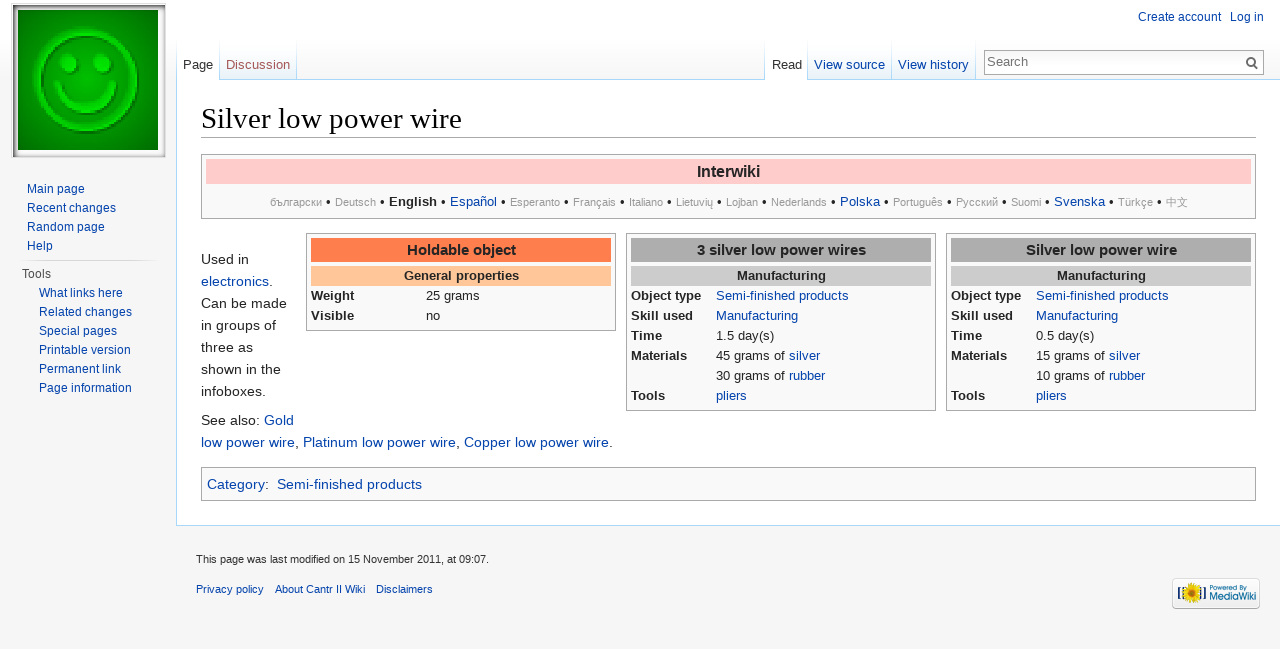

--- FILE ---
content_type: text/html; charset=UTF-8
request_url: http://wiki.cantr.net/index.php/Silver_low_power_wire
body_size: 5151
content:
<!DOCTYPE html>
<html lang="en" dir="ltr" class="client-nojs">
<head>
<meta charset="UTF-8"/>
<title>Silver low power wire - Cantr II Wiki</title>
<script>document.documentElement.className = document.documentElement.className.replace( /(^|\s)client-nojs(\s|$)/, "$1client-js$2" );</script>
<script>(window.RLQ=window.RLQ||[]).push(function(){mw.config.set({"wgCanonicalNamespace":"","wgCanonicalSpecialPageName":false,"wgNamespaceNumber":0,"wgPageName":"Silver_low_power_wire","wgTitle":"Silver low power wire","wgCurRevisionId":51812,"wgRevisionId":51812,"wgArticleId":7766,"wgIsArticle":true,"wgIsRedirect":false,"wgAction":"view","wgUserName":null,"wgUserGroups":["*"],"wgCategories":["Semi-finished products"],"wgBreakFrames":false,"wgPageContentLanguage":"en","wgPageContentModel":"wikitext","wgSeparatorTransformTable":["",""],"wgDigitTransformTable":["",""],"wgDefaultDateFormat":"dmy","wgMonthNames":["","January","February","March","April","May","June","July","August","September","October","November","December"],"wgMonthNamesShort":["","Jan","Feb","Mar","Apr","May","Jun","Jul","Aug","Sep","Oct","Nov","Dec"],"wgRelevantPageName":"Silver_low_power_wire","wgRelevantArticleId":7766,"wgRequestId":"ab5024fe888a654dc5903efe","wgIsProbablyEditable":false,"wgRestrictionEdit":[],"wgRestrictionMove":[]});mw.loader.implement("user.options",function($,jQuery,require,module){mw.user.options.set({"variant":"en"});});mw.loader.implement("user.tokens",function ( $, jQuery, require, module ) {
mw.user.tokens.set({"editToken":"+\\","patrolToken":"+\\","watchToken":"+\\","csrfToken":"+\\"});/*@nomin*/;

});mw.loader.load(["mediawiki.page.startup","skins.vector.js"]);});</script>
<link rel="stylesheet" href="/load.php?debug=false&amp;lang=en&amp;modules=mediawiki.legacy.commonPrint%2Cshared%7Cmediawiki.sectionAnchor%7Cmediawiki.skinning.interface%7Cskins.vector.styles&amp;only=styles&amp;skin=vector"/>
<meta name="ResourceLoaderDynamicStyles" content=""/>
<link rel="stylesheet" href="/load.php?debug=false&amp;lang=en&amp;modules=site&amp;only=styles&amp;skin=vector"/>
<script async="" src="/load.php?debug=false&amp;lang=en&amp;modules=startup&amp;only=scripts&amp;skin=vector"></script>
<meta name="generator" content="MediaWiki 1.27.0"/>
<link rel="shortcut icon" href="/favicon.ico"/>
<link rel="search" type="application/opensearchdescription+xml" href="/opensearch_desc.php" title="Cantr II Wiki (en)"/>
<link rel="EditURI" type="application/rsd+xml" href="http://wiki.cantr.net/api.php?action=rsd"/>
<link rel="alternate" type="application/atom+xml" title="Cantr II Wiki Atom feed" href="/index.php?title=Special:RecentChanges&amp;feed=atom"/>
</head>
<body class="mediawiki ltr sitedir-ltr ns-0 ns-subject page-Silver_low_power_wire rootpage-Silver_low_power_wire skin-vector action-view">
		<div id="mw-page-base" class="noprint"></div>
		<div id="mw-head-base" class="noprint"></div>
		<div id="content" class="mw-body" role="main">
			<a id="top"></a>

						<div class="mw-indicators">
</div>
			<h1 id="firstHeading" class="firstHeading" lang="en">Silver low power wire</h1>
									<div id="bodyContent" class="mw-body-content">
									<div id="siteSub">From Cantr II Wiki</div>
								<div id="contentSub"></div>
												<div id="jump-to-nav" class="mw-jump">
					Jump to:					<a href="#mw-head">navigation</a>, 					<a href="#p-search">search</a>
				</div>
				<div id="mw-content-text" lang="en" dir="ltr" class="mw-content-ltr"><table class="toccolours" style="text-align:center; margin:0 0 4px 0; padding:4px 4px 0px 4px; width:100%;" cellpadding="0px" cellspacing="0px">
<tr><th style="background:#ffcccc; font-size: larger;">Interwiki
</th></tr><tr><td>
<p><font color="#999"><small>български</small></font> &#8226;
<font color="#999"><small>Deutsch</small></font> &#8226;
<strong class="selflink">English</strong> &#8226;
<a href="/index.php/Cable_de_baja_potencia_(plata)" title="Cable de baja potencia (plata)" class="mw-redirect">Español</a> &#8226;
<font color="#999"><small>Esperanto</small></font> &#8226;
<font color="#999"><small>Français</small></font> &#8226;
<font color="#999"><small>Italiano</small></font> &#8226;
<font color="#999"><small>Lietuvių</small></font> &#8226;
<font color="#999"><small>Lojban</small></font> &#8226;
<font color="#999"><small>Nederlands</small></font> &#8226;
<a href="/index.php/Srebrny_przew%C3%B3d_sygna%C5%82owy" title="Srebrny przewód sygnałowy">Polska</a> &#8226;
<font color="#999"><small>Português</small></font> &#8226;
<font color="#999"><small>Русский</small></font> &#8226;
<font color="#999"><small>Suomi</small></font> &#8226;
<a href="/index.php/L%C3%A5gstr%C3%B6mstr%C3%A5d_av_silver" title="Lågströmstråd av silver">Svenska</a> &#8226;
<font color="#999"><small>Türkçe</small></font> &#8226;
<font color="#999"><small>中文</small></font>
</p>
</td></tr></table>
<table style="margin:0px 0px 0px 0px; text-align:center; padding:0px; width:0px;" cellpadding="0px" cellspacing="0px" align="right"><tr><td><table class="toccolours" style="margin:10px 0px 5px 10px; text-align:center; padding:4px; width:310px;" cellpadding="0px" cellspacing="0px" align="right"><tr><td><table style="background-color: #F9F9F9; font-size: 95%; margin:0 0 0 0; width:100%;" cellpadding="0px" border="0px" cellspacing="0px"><tr><th style="background-color:#AEAEAE; font-size: larger;">Silver low power wire</th></tr></table><table style="background-color: #F9F9F9; width:100%; text-align:left; font-size: 95%; margin:4px 0 0 0;" cellpadding="0px" border="0px" cellspacing="0px"><tr><th style="background-color:#CCCCCC; text-align:center" colspan="2">Manufacturing</th></tr><tr><td style="width:85px; vertical-align:text-top;"><b>Object type</b></td><td style="vertical-align:text-top;"><a href="/index.php/Category:Semi-finished_products" title="Category:Semi-finished products">Semi-finished products</a></td></tr><tr><td style="width:85px; vertical-align:text-top;"><b>Skill used</b></td><td style="vertical-align:text-top;"><a href="/index.php/Skills#Manufacturing" title="Skills">Manufacturing</a></td></tr><tr><td style="width:85px; vertical-align:text-top;"><b>Time</b></td><td style="vertical-align:text-top;">0.5 day(s)</td></tr><tr><td style="width:85px; vertical-align:text-top;"><b>Materials</b></td><td style="vertical-align:text-top;">15 grams of <a href="/index.php/Silver" title="Silver">silver</a><br />10 grams of <a href="/index.php/Rubber" title="Rubber">rubber</a></td></tr><tr><td style="width:85px; vertical-align:text-top;"><b>Tools</b></td><td style="vertical-align:text-top;"><a href="/index.php/Pliers" title="Pliers" class="mw-redirect">pliers</a></td></tr></table></td></tr></table><table class="toccolours" style="margin:10px 0px 5px 10px; text-align:center; padding:4px; width:310px;" cellpadding="0px" cellspacing="0px" align="right"><tr><td><table style="background-color: #F9F9F9; font-size: 95%; margin:0 0 0 0; width:100%;" cellpadding="0px" border="0px" cellspacing="0px"><tr><th style="background-color:#AEAEAE; font-size: larger;">3 silver low power wires</th></tr></table><table style="background-color: #F9F9F9; width:100%; text-align:left; font-size: 95%; margin:4px 0 0 0;" cellpadding="0px" border="0px" cellspacing="0px"><tr><th style="background-color:#CCCCCC; text-align:center" colspan="2">Manufacturing</th></tr><tr><td style="width:85px; vertical-align:text-top;"><b>Object type</b></td><td style="vertical-align:text-top;"><a href="/index.php/Category:Semi-finished_products" title="Category:Semi-finished products">Semi-finished products</a></td></tr><tr><td style="width:85px; vertical-align:text-top;"><b>Skill used</b></td><td style="vertical-align:text-top;"><a href="/index.php/Skills#Manufacturing" title="Skills">Manufacturing</a></td></tr><tr><td style="width:85px; vertical-align:text-top;"><b>Time</b></td><td style="vertical-align:text-top;">1.5 day(s)</td></tr><tr><td style="width:85px; vertical-align:text-top;"><b>Materials</b></td><td style="vertical-align:text-top;">45 grams of <a href="/index.php/Silver" title="Silver">silver</a><br />30 grams of <a href="/index.php/Rubber" title="Rubber">rubber</a></td></tr><tr><td style="width:85px; vertical-align:text-top;"><b>Tools</b></td><td style="vertical-align:text-top;"><a href="/index.php/Pliers" title="Pliers" class="mw-redirect">pliers</a></td></tr></table></td></tr></table><table class="toccolours" style="margin:10px 0px 5px 10px; text-align:center; padding:4px; width:310px;" cellpadding="0px" cellspacing="0px" align="right"><tr><td><table style="background-color: #F9F9F9; font-size: 95%; margin:0 0 0 0; width:100%;" cellpadding="0px" border="0px" cellspacing="0px"><tr><th style="background-color:#FF7E4D; font-size: larger;">Holdable object</th></tr></table><table style="background-color: #F9F9F9; width:100%; text-align:left; font-size: 95%; margin:4px 0 0 0;" cellpadding="0px" border="0px" cellspacing="0px"><tr><th style="background-color:#FFC799; text-align:center" colspan="2">General properties</th></tr><tr><td style="width:115px; vertical-align:text-top;"><b>Weight</b></td><td style="vertical-align:text-top;">25 grams</td></tr><tr><td style="width:115px; vertical-align:text-top;"><b>Visible</b></td><td style="vertical-align:text-top;">no</td></tr></table></td></tr></table></td></tr></table>
<p><br />
Used in <a href="/index.php/Category:Electronics" title="Category:Electronics">electronics</a>.  Can be made in groups of three as shown in the infoboxes.
</p><p>See also: <a href="/index.php/Gold_low_power_wire" title="Gold low power wire">Gold low power wire</a>, <a href="/index.php/Platinum_low_power_wire" title="Platinum low power wire">Platinum low power wire</a>, <a href="/index.php/Copper_low_power_wire" title="Copper low power wire">Copper low power wire</a>.
</p>
<!-- 
NewPP limit report
Cached time: 20260119184421
Cache expiry: 86400
Dynamic content: false
CPU time usage: 0.100 seconds
Real time usage: 0.105 seconds
Preprocessor visited node count: 2060/1000000
Preprocessor generated node count: 5967/1000000
Post‐expand include size: 26033/2097152 bytes
Template argument size: 15314/2097152 bytes
Highest expansion depth: 20/40
Expensive parser function count: 0/100
-->

<!-- 
Transclusion expansion time report (%,ms,calls,template)
100.00%   86.240      1 - -total
 98.30%   84.773    131 - Template:If
 83.30%   71.836      1 - Template:ST
 59.47%   51.283      2 - Template:Infobox:Manufacture
 57.77%   49.822      3 - Template:Infobox:Base
 51.87%   44.730      2 - Template:Infobox:ManufactureBase
 36.25%   31.264      3 - Template:Infobox:Section
 21.21%   18.293      1 - Template:Infobox:Holdable
 16.53%   14.252      1 - Template:InterwikiLink:SilverLowPowerWire
 15.30%   13.196      1 - Template:Infobox:HoldableBase
-->

<!-- Saved in parser cache with key cantr_wiki-cw_:pcache:idhash:7766-0!*!0!*!*!*!* and timestamp 20260119184421 and revision id 51812
 -->
</div>					<div class="printfooter">
						Retrieved from "<a dir="ltr" href="http://wiki.cantr.net/index.php?title=Silver_low_power_wire&amp;oldid=51812">http://wiki.cantr.net/index.php?title=Silver_low_power_wire&amp;oldid=51812</a>"					</div>
				<div id="catlinks" class="catlinks" data-mw="interface"><div id="mw-normal-catlinks" class="mw-normal-catlinks"><a href="/index.php/Special:Categories" title="Special:Categories">Category</a>: <ul><li><a href="/index.php/Category:Semi-finished_products" title="Category:Semi-finished products">Semi-finished products</a></li></ul></div></div>				<div class="visualClear"></div>
							</div>
		</div>
		<div id="mw-navigation">
			<h2>Navigation menu</h2>

			<div id="mw-head">
									<div id="p-personal" role="navigation" class="" aria-labelledby="p-personal-label">
						<h3 id="p-personal-label">Personal tools</h3>
						<ul>
							<li id="pt-createaccount"><a href="/index.php?title=Special:CreateAccount&amp;returnto=Silver+low+power+wire" title="You are encouraged to create an account and log in; however, it is not mandatory">Create account</a></li><li id="pt-login"><a href="/index.php?title=Special:UserLogin&amp;returnto=Silver+low+power+wire" title="You are encouraged to log in; however, it is not mandatory [o]" accesskey="o">Log in</a></li>						</ul>
					</div>
									<div id="left-navigation">
										<div id="p-namespaces" role="navigation" class="vectorTabs" aria-labelledby="p-namespaces-label">
						<h3 id="p-namespaces-label">Namespaces</h3>
						<ul>
															<li  id="ca-nstab-main" class="selected"><span><a href="/index.php/Silver_low_power_wire"  title="View the content page [c]" accesskey="c">Page</a></span></li>
															<li  id="ca-talk" class="new"><span><a href="/index.php?title=Talk:Silver_low_power_wire&amp;action=edit&amp;redlink=1"  title="Discussion about the content page [t]" accesskey="t" rel="discussion">Discussion</a></span></li>
													</ul>
					</div>
										<div id="p-variants" role="navigation" class="vectorMenu emptyPortlet" aria-labelledby="p-variants-label">
												<h3 id="p-variants-label">
							<span>Variants</span><a href="#"></a>
						</h3>

						<div class="menu">
							<ul>
															</ul>
						</div>
					</div>
									</div>
				<div id="right-navigation">
										<div id="p-views" role="navigation" class="vectorTabs" aria-labelledby="p-views-label">
						<h3 id="p-views-label">Views</h3>
						<ul>
															<li id="ca-view" class="selected"><span><a href="/index.php/Silver_low_power_wire" >Read</a></span></li>
															<li id="ca-viewsource"><span><a href="/index.php?title=Silver_low_power_wire&amp;action=edit"  title="This page is protected.&#10;You can view its source [e]" accesskey="e">View source</a></span></li>
															<li id="ca-history" class="collapsible"><span><a href="/index.php?title=Silver_low_power_wire&amp;action=history"  title="Past revisions of this page [h]" accesskey="h">View history</a></span></li>
													</ul>
					</div>
										<div id="p-cactions" role="navigation" class="vectorMenu emptyPortlet" aria-labelledby="p-cactions-label">
						<h3 id="p-cactions-label"><span>More</span><a href="#"></a></h3>

						<div class="menu">
							<ul>
															</ul>
						</div>
					</div>
										<div id="p-search" role="search">
						<h3>
							<label for="searchInput">Search</label>
						</h3>

						<form action="/index.php" id="searchform">
							<div id="simpleSearch">
							<input type="search" name="search" placeholder="Search" title="Search Cantr II Wiki [f]" accesskey="f" id="searchInput"/><input type="hidden" value="Special:Search" name="title"/><input type="submit" name="fulltext" value="Search" title="Search the pages for this text" id="mw-searchButton" class="searchButton mw-fallbackSearchButton"/><input type="submit" name="go" value="Go" title="Go to a page with this exact name if it exists" id="searchButton" class="searchButton"/>							</div>
						</form>
					</div>
									</div>
			</div>
			<div id="mw-panel">
				<div id="p-logo" role="banner"><a class="mw-wiki-logo" href="/index.php/Main_Page"  title="Visit the main page"></a></div>
						<div class="portal" role="navigation" id='p-navigation' aria-labelledby='p-navigation-label'>
			<h3 id='p-navigation-label'>Navigation</h3>

			<div class="body">
									<ul>
						<li id="n-mainpage-description"><a href="/index.php/Main_Page" title="Visit the main page [z]" accesskey="z">Main page</a></li><li id="n-recentchanges"><a href="/index.php/Special:RecentChanges" title="A list of recent changes in the wiki [r]" accesskey="r">Recent changes</a></li><li id="n-randompage"><a href="/index.php/Special:Random" title="Load a random page [x]" accesskey="x">Random page</a></li><li id="n-help"><a href="https://www.mediawiki.org/wiki/Special:MyLanguage/Help:Contents" title="The place to find out">Help</a></li>					</ul>
							</div>
		</div>
			<div class="portal" role="navigation" id='p-tb' aria-labelledby='p-tb-label'>
			<h3 id='p-tb-label'>Tools</h3>

			<div class="body">
									<ul>
						<li id="t-whatlinkshere"><a href="/index.php/Special:WhatLinksHere/Silver_low_power_wire" title="A list of all wiki pages that link here [j]" accesskey="j">What links here</a></li><li id="t-recentchangeslinked"><a href="/index.php/Special:RecentChangesLinked/Silver_low_power_wire" title="Recent changes in pages linked from this page [k]" accesskey="k">Related changes</a></li><li id="t-specialpages"><a href="/index.php/Special:SpecialPages" title="A list of all special pages [q]" accesskey="q">Special pages</a></li><li id="t-print"><a href="/index.php?title=Silver_low_power_wire&amp;printable=yes" rel="alternate" title="Printable version of this page [p]" accesskey="p">Printable version</a></li><li id="t-permalink"><a href="/index.php?title=Silver_low_power_wire&amp;oldid=51812" title="Permanent link to this revision of the page">Permanent link</a></li><li id="t-info"><a href="/index.php?title=Silver_low_power_wire&amp;action=info" title="More information about this page">Page information</a></li>					</ul>
							</div>
		</div>
				</div>
		</div>
		<div id="footer" role="contentinfo">
							<ul id="footer-info">
											<li id="footer-info-lastmod"> This page was last modified on 15 November 2011, at 09:07.</li>
									</ul>
							<ul id="footer-places">
											<li id="footer-places-privacy"><a href="/index.php/Cantr_II_Wiki:Privacy_policy" title="Cantr II Wiki:Privacy policy">Privacy policy</a></li>
											<li id="footer-places-about"><a href="/index.php/Cantr_II_Wiki:About" title="Cantr II Wiki:About">About Cantr II Wiki</a></li>
											<li id="footer-places-disclaimer"><a href="/index.php/Cantr_II_Wiki:General_disclaimer" title="Cantr II Wiki:General disclaimer">Disclaimers</a></li>
									</ul>
										<ul id="footer-icons" class="noprint">
											<li id="footer-poweredbyico">
							<a href="//www.mediawiki.org/"><img src="/resources/assets/poweredby_mediawiki_88x31.png" alt="Powered by MediaWiki" srcset="/resources/assets/poweredby_mediawiki_132x47.png 1.5x, /resources/assets/poweredby_mediawiki_176x62.png 2x" width="88" height="31"/></a>						</li>
									</ul>
						<div style="clear:both"></div>
		</div>
		<script>(window.RLQ=window.RLQ||[]).push(function(){mw.loader.state({"user":"ready","user.groups":"ready"});mw.loader.load(["mediawiki.action.view.postEdit","site","mediawiki.user","mediawiki.hidpi","mediawiki.page.ready","mediawiki.searchSuggest"]);});</script><script>(window.RLQ=window.RLQ||[]).push(function(){mw.config.set({"wgBackendResponseTime":69});});</script>
	</body>
</html>
